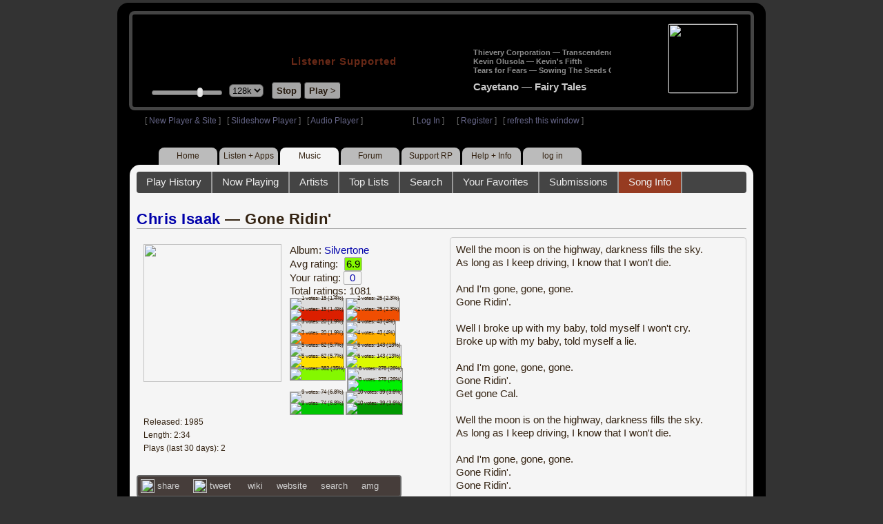

--- FILE ---
content_type: text/html; charset=UTF-8
request_url: https://legacy.radioparadise.com/rp_2.php
body_size: 1421
content:
<!DOCTYPE html PUBLIC "-//W3C//DTD XHTML 1.0 Frameset//EN" "http://www.w3.org/TR/xhtml1/DTD/xhtml1-frameset.dtd">
<html>
<head>

    <script type="text/javascript">
      if (self.document.location.search) {
        self.location=self.location.protocol+'//'+self.location.host+self.location.pathname+'#'+self.document.location.search.substring(1);
      }
      console.log("");
      console.log("name=Music&file=post&song_id=38796&reply=263e717e5c1cdffc95269ec07a87c450");

    </script>
    <title>Chris Isaak - Gone Ridin' - Radio Paradise - eclectic commercial free Internet radio</title>
    <meta name="description" content="Modern & classic rock, electronica, world music & more - picked & mixed by real humans - highest quality sound with no subscription fees or ads.">
    <meta name="keywords" content="Chris Isaak,Gone Ridin', radio, rock, progressive, FM, DJ, HD, music, free, free-form, freeform, high fidelity, high bitrate, 320k, 192k, high resolution, 24bit, 24 bit, commercial-free">
    <meta name="ROBOTS" content="ALL">
    <meta name="REVISIT-AFTER" content="10 DAYS">
    <meta name="distribution" content="global">
    <meta http-equiv="EXPIRES" content="0">
    <meta name="AUTHOR" content="Radioparadise.com">
    <meta name="COPYRIGHT" content="Copyright (c) 1999-2018 by radioparadise.com">
	<meta property="og:image" content="http://graphics.radioparadise.com/covers/l/8107.jpg">
<meta property="og:image:width" content="500">
<meta property="og:image:height" content="500">
<meta property="og:url" content="https://www.radioparadise.com/rp_2.php?n=Music&f=songinfo&song_id=38796">
<meta property="og:title" content="Listening to Chris Isaak on Radio Paradise">
<meta property="og:description" content="Gone Ridin' from the album Silvertone">
    <meta name="msapplication-TileColor" content="#111111"/>
    <meta name="msapplication-TileImage" content="78602061-9c94-4bed-bdc4-e76609d3b926.png"/>

    <style>
		body {
			overflow:hidden;
			background:#333;
			height: 100%;
		}
		html, body, div, iframe { margin:0; padding:0; height:100%; }
		iframe { display:block; width:100%; border:none; }
    </style>

</head>
<body>

<iframe height="100%"  width="100%" id="content" name="content" src="rp3.php" scrolling="auto" frameborder="0" marginwidth="0" marginheight="0" ></iframe>
<iframe width="0" height="0" src="rp2_player_1.php?action=none" id="player_1" name="player_1" noresize scrolling="no" frameborder="0" framepadding="0" style="z-index:9;border:0;padding:0;">&nbsp;</iframe>
<iframe width="0" height="0" src="rp2_player_2.php?action=none" id="player_2" name="player_2" noresize scrolling="no" frameborder="0" framepadding="0" style="z-index:9;border:0;padding:0;">&nbsp;</iframe>

<script type="text/javascript">

  var frame_url = 'rp3.php';
  frame_url= frame_url+'?'+self.document.location.hash.substring(1);
  document.getElementById("content").src = frame_url;

  /*
  var recentHash = "";

  var checkHash = function() {
		  var hash = document.location.hash;
		  if (hash) {
				  hash = hash.substr(1);
				  if (hash == recentHash) {
						  return;
				  }
				  recentHash = hash;
				  var frame_url = 'rp2-content.php';
				  frame_url= frame_url+'?'+self.document.location.hash.substring(1);
				  document.getElementById("content").src = frame_url;
		  }
  }

  setInterval(checkHash, 1000);
  */
</script>
</body>
</html>



--- FILE ---
content_type: text/html; charset=UTF-8
request_url: https://legacy.radioparadise.com/rp3.php?name=Music&file=songinfo&song_id=38796
body_size: 14527
content:
<!DOCTYPE HTML PUBLIC "-//W3C//DTD HTML 4.01//EN" "http://www.w3.org/TR/html4/strict.dtd">
<html>
<head>
<meta http-equiv="content-type" content="text/html; charset=UTF-8" />
<title>Chris Isaak - Gone Ridin' - Radio Paradise - eclectic commercial free Internet radio</title>
<meta name="description" content="Modern & classic rock, electronica, world music & more - picked & mixed by real humans - highest quality sound with no subscription fees or ads.">
<meta name="keywords" content="Chris Isaak,Gone Ridin', radio, rock, progressive, FM, DJ, HD, music, free, free-form, freeform, high fidelity, high bitrate, 320k, 192k, high resolution, 24bit, 24 bit, commercial-free">
<meta name="ROBOTS" content="ALL">
<meta name="REVISIT-AFTER" content="10 DAYS">
<meta name="distribution" content="global">
<meta http-equiv="EXPIRES" content="0">
<meta name="AUTHOR" content="Radioparadise.com">
<meta name="COPYRIGHT" content="Copyright (c) 1999-2018 by radioparadise.com">
<meta property="og:image" content="http://graphics.radioparadise.com/covers/l/8107.jpg">
<meta property="og:image:width" content="500">
<meta property="og:image:height" content="500">
<meta property="og:url" content="https://www.radioparadise.com/rp_2.php?n=Music&f=songinfo&song_id=38796">
<meta property="og:title" content="Listening to Chris Isaak on Radio Paradise">
<meta property="og:description" content="Gone Ridin' from the album Silvertone">
<link rel="stylesheet" href="https://cdnjs.cloudflare.com/ajax/libs/font-awesome/4.4.0/css/font-awesome.min.css">
<link rel="stylesheet" href="//code.jquery.com/ui/1.12.0/themes/ui-darkness/jquery-ui.css">
<link rel="stylesheet" href="css/rp3.css?version=1769209917" type="text/css">
<link rel="stylesheet" href="css/rp2-3.css?version=1769209917" type="text/css">
<link rel="stylesheet" type="text/css" href="css/sweetalert.css">
<link rel="stylesheet" type="text/css" href="css/swal-forms.css">
<script src="https://code.jquery.com/jquery-1.12.4.js"></script>
<script src="https://code.jquery.com/ui/1.12.0/jquery-ui.js"></script>
<script src="scripts/sweetalert.min.js"></script>
<script src="scripts/swal-forms.js"></script>
<script src="scripts/rp2-x.js?version=1769209917"></script>
<link type="text/css" href="scripts/themes/base/jquery.ui.all.css?version=1.61" rel="stylesheet" />
<script type="text/javascript" src="scripts/ui/jquery.ui.core.js"></script>
<script type="text/javascript" src="scripts/ui/jquery.ui.widget.js"></script>
<script type="text/javascript" src="scripts/ui/jquery.ui.mouse.js"></script>
<script type="text/javascript" src="scripts/ui/jquery.ui.slider.js"></script>

<style type="text/css">.ui-slider-horizontal .ui-state-default { height: 12px; width: 6px; }</style>

<script type="text/javascript">
	function setCookie(c_name, value, sec){
		var date = new Date();
		date.setTime(date.getTime() + sec * 1000);
		var c_value=escape(value) + ((sec == null) ? "" : "; expires=" + date.toUTCString() + "; domain=.radioparadise.com; path=/");
		document.cookie = c_name + "=" + c_value;
	}
	
	function readCookie(name) {
		var nameEQ = name + "=";
		var ca = document.cookie.split(';');
		for(var i=0;i < ca.length;i++) {
			var c = ca[i];
			while (c.charAt(0)==' ') c = c.substring(1,c.length);
			if (c.indexOf(nameEQ) == 0) return c.substring(nameEQ.length,c.length);
		}
		return null;
	}

	function eraseCookie(name) {
		setCookie(name,"",-1);
	}
	
	// setCookie("uri", "name=Music&file=songinfo&song_id=38796", 2);
	if(self.location==top.location)self.location="rp_2.php#name=Music&file=songinfo&song_id=38796"
	function changeHash(hash) {
		if(history.pushState) {
			top.history.replaceState(null, top.document.title, '#'+hash);
		} else {
			top.document.location.hash = hash;
		}
	}	
	top.document.title = "Chris Isaak - Gone Ridin' - Radio Paradise - eclectic commercial free Internet radio";
	changeHash('name=Music&file=songinfo&song_id=38796');
	
	var pos = getPos();
	if (!pos) pos = 70;
	$(function(){
		$( "#slider" ).slider({
			value: pos,
			min: 0,
			max: 100,
			slide: function( event, ui ) {
				setVolume( ui.value );
			}
		});
	});

	
	var offset = new Date().getTimezoneOffset();
	document.cookie = "offset=" + offset;
	var validated = '';
	var first = 'yes';
	
	function change_img(div_id,img_id) {
		$(div_id).css("background-image", "url(graphics/" + img_id + ")");  
	}
	function load_topic_content(file) {
		$('#topic_content').load('rp3-content/Music/' + file + '.php');
		$('html, body').animate({ scrollTop: 0 }, 0);
	}

	function rateThis(song_id) {
		if (validated == 'yes') {
			$("#info").load("rp3_web_rating.php", { "song_id": song_id  }).fadeIn(500);
		}else{
			logIn('Please Log In');
		}
	}
	
	function doRating(song_id, rating) {
		$('#rating_' + song_id).load('ajax_rp3_web_rating.php?rating=' +  rating + '&song_id=' + song_id);
		$("#info").fadeOut(500);
	}

	function hideInfo() {
		$("#info").fadeOut(500);
	}
	
	function hideHeader(){
		$('#appeal_header').hide(200);
		setCookie("C_hide_appeal", "true", 432000)
	}
	
	var name = 'Music';

	function logIn(title_text) {
		swal.withForm({  
			html: true, 
			title: title_text,  
			text: 'To sign up for an account or recover your password, go to <a style="color:#446" href="https://legacy.radioparadise.com/?n=Help&f=register">radioparadise.com/register</a>.',
			confirmButtonText: 'Log In',
			confirmButtonColor: '#6677cc',
			showCancelButton: true,
			cancelButtonColor: '#666',
			closeOnConfirm: true,
			formFields: [
			  { id: 'username', placeholder: 'Username or email address' },
			  { id: 'password', type: 'password' },
			]
		  }, function (isConfirm) {
			if (isConfirm) {
				$.getJSON("https://api.radioparadise.com/api/auth", { username: this.swalForm.username, passwd: this.swalForm.password }, function(data){
					console.log(data);
					if (data.status == 'fail') {
						logIn('Invalid Login');
					}else{
						var exp = 31536000;
						setCookie('C_username', data.username, exp);
						setCookie('C_user_id', data.user_id, exp);
						setCookie('C_passwd', data.passwd, exp);
						window.location.reload(false);
					}
				});
			}
		  });
	}
	
	function logOut() {
		setCookie('C_passwd', '', -360);
		setCookie('C_username', '', -360);
		setCookie('C_user_id', '', -360);
		window.location.reload(false);
	}

	window.onload=function(){
		playlist_update();
			}
		
</script>
</head>
<body>
<div align="center">
<div id="container">
<div align="center">
<div id="header">
	<table border="0" width="900" cellpadding="0" cellspacing="0" ><tr><td width="20">&nbsp;</td>
	<td width="420" class="logo">
	
	<a href="content.php?name=Home">
	<img src="clear.gif" width="420" height="46" border="0"></a>
	<div style="font-weight:bold;letter-spacing:1px;margin-left:202px;margin-bottom:20px;">
	<a class="black" href="https://support.radioparadise.com" target="_blank">Listener Supported</a>
	</div>
	<div id="controls">
		<div id="slider" title="Volume">
		</div>
		<form action="rp_2.php#name=Music&file=songinfo&song_id=38796" target="_top" method="post" style="display:inline">
		<select name="change_bitrate" onchange="this.form.submit();" style="outline: none" title="Select main stream bitrate">
		<option value="0">64k</option>
		<option value="1" selected>128k</option>
		<option value="2">320k</option>
		</select></form>&nbsp;&nbsp;
		<input type="button" class="button" value="Stop" title="Stop Audio" onclick="javacript: doStop(); return false;">
		<input type="button" class="button" id="play_button"  value="Play >" title="Start or return to main RP stream" onclick="javacript: doReturn(); return false;">
	
		<script type="text/javascript">
			if (parent.frames.player_2.playing == "yes") {
				button_2();
			}
			if (parent.frames.player_1.playing == "yes") {
				button_3();
			}
		</script>
	
	</div>
	</td><td align="center" valign="top" width="460" >
	<form action="javascript: doTopRating()" id="rating_form_top" style="display:inline">
	
		<div id="nowplaying">
			<div id="playlist_content">	
			
			</div>
		</div>
		
	</form>
	</td></tr></table>
</div>
<table border="0" width="900" cellpadding="0" cellspacing="0" ><tr><td>
<div id="classic" style="text-align:left;height:26px;margin-left:20px;">[ <a class="login" a href="https://new.radioparadise.com" target="_top">New Player & Site</a> ]&nbsp;&nbsp&nbsp[ <a class="login" href="javascript: startRPHD();">Slideshow Player</a> ]&nbsp;&nbsp&nbsp[ <a class="login" href="javascript: startPlayer();">Audio Player</a> ]&nbsp;&nbsp;&nbsp;&nbsp;&nbsp;&nbsp;&nbsp;&nbsp;&nbsp;&nbsp;&nbsp;&nbsp;&nbsp;&nbsp;&nbsp;&nbsp;&nbsp;&nbsp;&nbsp;&nbsp;&nbsp;&nbsp;&nbsp;&nbsp;[ <a class="login" href="javascript:logIn('Log In')">Log In</a> ]&nbsp;&nbsp;&nbsp;&nbsp;&nbsp;&nbsp;[ <a class="login" href="?n=Help&f=register">Register</a> ]&nbsp;&nbsp;&nbsp;[ <a class="login" href="javascript://" onClick="window.location.reload()">refresh this window</a> ]</span></div></td></tr></table>
</div>

<ul id="nav2">
	<li><a href="rp3.php">Home</a></li>
	<li><a href="rp3.php?name=Listen">Listen&nbsp;+&nbsp;Apps</a></li>
	<li class="activelink"><a href="rp3.php?name=Music">Music</a></li>
	<li><a href="rp3.php?name=Forum">Forum</a></li>
	<li><a href="https://support.radioparadise.com" target="_blank">Support&nbsp;RP</a></li>
	<li><a href="rp3.php?name=Help">Help&nbsp;+&nbsp;Info</a></li>
	<li><a href="javascript:logIn('Please Log In')">log in</a></li>
</ul>
<div id="info"></div>
<div align="center">
<div id="content">

<style>
#div_info {
	float:left;
	margin-right:12px;
}
#div_lyrics {
	border: 1px solid #ccc;
	border-radius: 4px;
	padding: 8px;
	height: 390px;
	overflow: auto;
}


#div_comments {
	clear: left;
}
.rating-div a{
	display: block;
	padding-top:0px;
	height:18px;
	width: 24px;
}
.rating-div{
	width: 24px;
	height: 18px;
	border: 1px solid #aaa;
	border-radius: 2px;
	display: inline-block;
}
#rating_dist
{

}
#rating_dist td {
	margin: 0px;
	margin-right: 2px;
}
.sales_links a {
	color: #ccc;
    text-decoration: none;
	outline: none;
	display:inline;
	border: 0;
}

.misc_links {
	margin-top: 20px;
	clear: left;
}
.misc_links a {
	color: #ccc;
	outline: none;
	margin-right: 20px;
}
.comments {
	padding: 12px;
	margin-bottom: 12px;
	border-bottom: 1px solid #aaa;
	word-wrap: break-word;
}

.comments img {
	max-width: 90%;
	height: auto;
}

.comments_footer {
	text-align:right;
	padding:6px;
	margin-right:4px;
	margin-top:10px;
	font-size: 90%;
}

.quote
{
	border: #999 1px dotted;
	background-color: #ddd;
	margin-left: 20px;
	margin-top: 8px;
	padding: 10px;
	font-size: 9pt;
	overflow: visible; 
	overflow-x:auto; 
	overflow-y:hidden; 
	padding-bottom:15px;
}
.comments a {
	color: #119;
}

.song_info_nav {
	float: right;
}
.song_info_nav a{
	opacity: 0.7;
}
.song_info_nav a:hover {
	opacity: 1;
}
</style>
<script>
	var song_id = '38796';
	var validated = '';
	
	function deletePost(post_id) {
		swal({
		  title: "Delete Post",
		  text: "Are you sure you want to permanently delete this post?",
		  showCancelButton: true,
		  confirmButtonColor: "#DD6B55",
		  confirmButtonText: "Yes, Delete it",
		  closeOnConfirm: true,
		  showLoaderOnConfirm: false
		},
		function(){
		  location.href='/rp3.php?n=Music&f=post&song_id=' + song_id + '&delete=' + post_id;
		});
	}
	
	function postComment() {
		if (validated == 'yes') {
			location.href='/rp3.php?n=Music&f=post&song_id=' + song_id;
		}else{
			logIn('Please Log In');
		}
	}

	var offset = 20;
	var remaining_comments =  - offset; 

	function update_morelink() {
		if (remaining_comments > 0) {
			$('#morelink').html('<div class="heading_2"> <a href="javascript:add_comments()">(more)</a></div>');
		 }else{
			$('#morelink').html("&nbsp;");
		 }
	}

	function add_comments()
	{
	   $.ajax({
		 type: "GET",
		 url: 'ajax_rp3_get_comments.php',
		 data: "song_id=38796&offset=" + offset, 
		 success: function(data) {
			$('#div_comments').append(data);
			offset = offset + 20;
			remaining_comments = remaining_comments - 20;
			update_morelink();
		 }

	   });
	}
	$(update_morelink);	
</script>
		
<div id="topic_nav" style="margin-bottom:12px;">
  <ul>
  	<li><a href="/rp3.php?n=Music&f=play_history">Play History</a></li>
  	<li ><a href="/rp3.php?n=Music&f=songinfo">Now Playing</a></li>
  	<li><a href="/rp3.php?n=Music&f=artists">Artists</a></li>
    <li><a href="/rp3.php?n=Music&f=top_lists">Top Lists</a></li>
    <li><a href="/rp3.php?n=Music&f=search">Search</a></li>
    <li><a href="/rp3.php?n=Music&f=favorites">Your Favorites</a></li>
    <li><a href="/rp3.php?n=Submissions">Submissions</a></li>    <li class="topic_nav_active"><a href="/rp3.php?n=Music&f=songinfo&song_id="38796">Song Info</a></li>
      </ul>
</div>

<div class="topic_head">
<a href="/rp3.php?n=Music&f=artists&artist=Chris+Isaak">Chris Isaak</a> &mdash; Gone Ridin'<span class="song_info_nav"></span></div>
<div id="div_info" style="width:50%">
<div style="position:relative; padding:10px;">
<a href="/rp3.php?n=Music&f=album&asin=8107"><img src="https://img.radioparadise.com/covers/m/8107.jpg" align="left" style="width:200px;height:200px;margin-right:12px;margin-bottom:24px;" ></a>Album: <a href="/rp3.php?n=Music&f=album&asin=8107">Silvertone</a><br />
Avg rating: <div class="rating-div rating_7" style="margin-left:5px;">6.9</div><br />
Your rating: <div id="rating_38796" style="display:inline-block;"><div title="Your rating - click to change" class="rating-div rating_0" ><a href="javascript:rateThis('38796')"><span id="rating_text">0</a></span></div></div><br />
Total ratings: 1081<br />
<div id="histogram">
<div class="rating_cell"><img src="graphics/clear.gif" style="width:12px;height:38px;background-color:#ddd;" title="1 votes: 15 (1.4%)"><br /><img src="graphics/clear.gif" style="width:12px;height:2px;background-color:#db1f00;" title="1 votes: 15 (1.4%)"></div> 
<div class="rating_cell"><img src="graphics/clear.gif" style="width:12px;height:37px;background-color:#ddd;" title="2 votes: 25 (2.3%)"><br /><img src="graphics/clear.gif" style="width:12px;height:3px;background-color:#f04e02;" title="2 votes: 25 (2.3%)"></div> 
<div class="rating_cell"><img src="graphics/clear.gif" style="width:12px;height:38px;background-color:#ddd;" title="3 votes: 20 (1.9%)"><br /><img src="graphics/clear.gif" style="width:12px;height:2px;background-color:#ff7305;" title="3 votes: 20 (1.9%)"></div> 
<div class="rating_cell"><img src="graphics/clear.gif" style="width:12px;height:36px;background-color:#ddd;" title="4 votes: 43 (4%)"><br /><img src="graphics/clear.gif" style="width:12px;height:4px;background-color:#ffae00;" title="4 votes: 43 (4%)"></div> 
<div class="rating_cell"><img src="graphics/clear.gif" style="width:12px;height:34px;background-color:#ddd;" title="5 votes: 62 (5.7%)"><br /><img src="graphics/clear.gif" style="width:12px;height:6px;background-color:#ffe100;" title="5 votes: 62 (5.7%)"></div> 
<div class="rating_cell"><img src="graphics/clear.gif" style="width:12px;height:25px;background-color:#ddd;" title="6 votes: 143 (13%)"><br /><img src="graphics/clear.gif" style="width:12px;height:15px;background-color:#dcfa00;" title="6 votes: 143 (13%)"></div> 
<div class="rating_cell"><img src="graphics/clear.gif" style="width:12px;height:40px;background-color:#84f800;" title="7 votes: 382 (35%)"></div> 
<div class="rating_cell"><img src="graphics/clear.gif" style="width:12px;height:10px;background-color:#ddd;" title="8 votes: 278 (26%)"><br /><img src="graphics/clear.gif" style="width:12px;height:30px;background-color:#00f102;" title="8 votes: 278 (26%)"></div> 
<div class="rating_cell"><img src="graphics/clear.gif" style="width:12px;height:32px;background-color:#ddd;" title="9 votes: 74 (6.8%)"><br /><img src="graphics/clear.gif" style="width:12px;height:8px;background-color:#00c501;" title="9 votes: 74 (6.8%)"></div> 
<div class="rating_cell"><img src="graphics/clear.gif" style="width:12px;height:36px;background-color:#ddd;" title="10 votes: 39 (3.6%)"><br /><img src="graphics/clear.gif" style="width:12px;height:4px;background-color:#009800;" title="10 votes: 39 (3.6%)"></div> 
</div>
<span style="font-size: 80%;">
Released: 1985<br />
Length: 2:34<br />
Plays (last 30 days): 2<br />
</span>
</div>
<div class="misc_links"><a href="https://www.facebook.com/sharer/sharer.php?u=https%3A%2F%2Fapi.radioparadise.com%2Fsiteapi.php%2F%3Ffile%3Dsocial%253A%253Ashare-song%26song_id%3D38796" target="_blank"><img src="graphics/facebook-logo.png" width="20" height="20" border="0" align="center"> share</a><a href="//api.radioparadise.com/siteapi.php/?file=social%3A%3Atweet&song_id=38796&artist=Chris+Isaak&title=Gone+Ridin%27" target="_blank"><img src="graphics/twitter-logo.png" width="20" height="20" border="0"  align="center"> tweet</a><a href="https://en.wikipedia.org/wiki/Chris_Isaak" target="_blank"> wiki</a><a href="http://www.chrisisaak.com/" target="_blank">website</a><a href="http://www.google.com/search?q=Chris+Isaak" target="_blank">search</a><a href="http://www.allmusic.com/search/artist/Chris+Isaak" target="_blank">amg</a></div><div class="sales_links"><img src="graphics/amazon_trans_100x40.png" style="margin-right:8px;float:left;"><div class="amazon_links"><a href="https://assoc-redirect.amazon.com/g/r/https://www.amazon.com/dp/B000002L6O?tag=radioparadise-20" target="_blank">cd</a></div><div class="amazon_links"><a href="https://assoc-redirect.amazon.com/g/r/https://www.amazon.com/dp/B00123LMD8?tag=radioparadise-20" target="_blank">mp3</a></div><div class="amazon_links"><a href="https://www.amazon.com/s?url=search-alias%3Ddigital-music&field-keywords=Chris+Isaak&tag=radioparadise-20" target="_blank">search</a></div></div><div class="sales_links"><img src="graphics/itunes_trans_100x40.png" style="margin-right:8px;float:left;" ><div id="itunes" style="display:inline;"><div class="itunes_links"><a href="" target="_blank">song</a></div><div class="itunes_links"><a href="" target="_blank">album</a></div><div class="itunes_links"><a href="https://music.apple.com/us/artist/chris-isaak/151329?uo=4&at=10l7mg&app=music" target="_blank">artist</a></div></div></div></div>
<div id="div_lyrics">
Well the moon is on the highway, darkness fills the sky.<br />As long as I keep driving, I know that I won't die.<br /><br />And I'm gone, gone, gone.<br />Gone Ridin'.<br /><br />Well I broke up with my baby, told myself I won't cry.<br />Broke up with my baby, told myself a lie.<br /><br />And I'm gone, gone, gone.<br />Gone Ridin'.<br />Get gone Cal.<br /><br />Well the moon is on the highway, darkness fills the sky.<br />As long as I keep driving, I know that I won't die.<br /><br />And I'm gone, gone, gone.<br />Gone Ridin'.<br />Gone Ridin'.</div>
<div class="topic_head">Comments (74)<span style="font-weight:normal;font-size:70%;float:right;margin-right:24px;"><a href="javascript:postComment()">add comment</a></span>
</div>
<div id="div_comments">
<div class="comments">is there a bad isaak song? I doubt it!<div class="comments_footer">Posted 5 months ago by <a href="https://www.radioparadise.com/account/profile/1219096376" target="_blank">andredise</a> &nbsp;&nbsp;&nbsp;[  <a href="rp3.php?name=Music&file=post&song_id=38796&reply=bcd0056c51626cb7a45df8b232d54262"> Reply ]</a></div></div>
<div class="comments"><strong>&nbsp;kingart wrote:</strong><div class="quote">

<br>
<br>
Or Radar Love had a Chris Isaak feel. Pretty good, but either way, a limited appeal to me.&nbsp;
</div>
<br>
<br>
Radar Love - 1973<br>
Gone Riding - 1985<div class="comments_footer">Posted 1 year ago by <a href="https://www.radioparadise.com/account/profile/249930" target="_blank">Edweirdo</a> &nbsp;&nbsp;&nbsp;[  <a href="rp3.php?name=Music&file=post&song_id=38796&reply=b7bd54447774f916637918c01a88ab25"> Reply ]</a></div></div>
<div class="comments"><strong>&nbsp;jmsmy wrote:</strong><div class="quote">
<p>I also thought it had a Radar Love feel<br>
</p>
</div>
<br>
<br>
Or Radar Love had a Chris Isaak feel. Pretty good, but either way, a limited appeal to me.&nbsp;<div class="comments_footer">Posted 1 year ago by <a href="https://www.radioparadise.com/account/profile/79885" target="_blank">kingart</a> &nbsp;&nbsp;&nbsp;[  <a href="rp3.php?name=Music&file=post&song_id=38796&reply=d3ef007c91d7b0aacb9518155901d514"> Reply ]</a></div></div>
<div class="comments">the only thing wrong with this is that it is too short.<div class="comments_footer">Posted 1 year ago by <a href="https://www.radioparadise.com/account/profile/7904" target="_blank">kurtster</a> &nbsp;&nbsp;&nbsp;[  <a href="rp3.php?name=Music&file=post&song_id=38796&reply=487c99672a6c26180c2f75699ad4b841"> Reply ]</a></div></div>
<div class="comments"><strong>&nbsp;hayduke2 wrote:</strong><div class="quote">
<p>show is on youtube:<br>
<br>
<a href="https://www.youtube.com/watch?v=RIU3oGrVF5k">Chris Isaak The Best - Duration: 1:19:46. by Adi Sinkopa 515,842 views</a>&nbsp;<br>
</p>
</div>
<br>
<br>
<br>
Thank You for the info.<div class="comments_footer">Posted 2 years ago by <a href="https://www.radioparadise.com/account/profile/1015588230" target="_blank">joejennings</a> &nbsp;&nbsp;&nbsp;[  <a href="rp3.php?name=Music&file=post&song_id=38796&reply=95639aebaaf8ed9b5efb7a26bd7d9f75"> Reply ]</a></div></div>
<div class="comments">GREAT!! I love Chris Isaak, but I Never heard this tune before,&nbsp; Thanx RP! &nbsp; <br>
<img src="https://img.radioparadise.com/emoji/eusa_dance.gif" title="dance">
<img src="https://img.radioparadise.com/emoji/eusa_clap.gif" title="clap" data-image="2ugr1rqizki7">
<img src="https://img.radioparadise.com/emoji/eusa_angel.gif" title="angel" data-image="au0lly42hk9i"><div class="comments_footer">Posted 3 years ago by <a href="https://www.radioparadise.com/account/profile/1015588230" target="_blank">joejennings</a> &nbsp;&nbsp;&nbsp;[  <a href="rp3.php?name=Music&file=post&song_id=38796&reply=49832d8434a89024a2c92170d39d3779"> Reply ]</a></div></div>
<div class="comments">Between the album cover and the pix in the comments, if there's any more smoldering going on here, Bill's servers might burst into flames.&nbsp;<div class="comments_footer">Posted 3 years ago by <a href="https://www.radioparadise.com/account/profile/1016888515" target="_blank">Ok_Sobriquet</a> &nbsp;&nbsp;&nbsp;[  <a href="rp3.php?name=Music&file=post&song_id=38796&reply=5ff56db4f0ce96d65c38780b42e98a5c"> Reply ]</a></div></div>
<div class="comments"><strong>&nbsp;</strong><strong>coloradojohn wrote:</strong><br>
<div class="quote">Heard that! I've seen him twice; at Starlight in KC early 2000s and again at Boulder Theater last year, and the man is one of the most impeccable showmen on Earth. His music rocks, his jokes are funny, he croons like Roy, the gals go nuts when he walks by; ~Bravo~<br>———<strong><br>Gregorama wrote:</strong><div class="quote"><div style="overflow: auto;">He played here in Austin last Sunday night. He was eloquent, polite and put on a perfecf show. He exceeded al of my expectations. He puts on a great live show.</div></div><br></div>
<em>&nbsp;</em><br>The way I first learned of Chris is he opened for a Suzanne Vega show when this album first came out. He was impressive!<div class="comments_footer">Posted 5 years ago by <a href="https://www.radioparadise.com/account/profile/34675" target="_blank">RabbitEars</a> &nbsp;&nbsp;&nbsp;[  <a href="rp3.php?name=Music&file=post&song_id=38796&reply=99a205ab72f3fb3bac5274f4b361b4be"> Reply ]</a></div></div>
<div class="comments">I also thought it had a Radar Love feel<br /><div class="comments_footer">Posted 8 years ago by <a href="https://www.radioparadise.com/account/profile/47789" target="_blank">jmsmy</a> &nbsp;&nbsp;&nbsp;[  <a href="rp3.php?name=Music&file=post&song_id=38796&reply=a36c57d5da3ba6d306b4d5bac2e900d0"> Reply ]</a></div></div>
<div class="comments"><img class="decoded" src="https://images.eil.com/large_image/ELVIS_PRESLEY_ELVIS%2BAARON%2BPRESLEY%2BSAMPLER-57114.jpg" alt="https://images.eil.com/large_image/ELVIS_PRESLEY_ELVIS%2BAARON%2BPRESLEY%2BSAMPLER-57114.jpg" /><br /><div class="comments_footer">Posted 8 years ago by <a href="https://www.radioparadise.com/account/profile/48884" target="_blank">On_The_Beach</a> &nbsp;&nbsp;&nbsp;[  <a href="rp3.php?name=Music&file=post&song_id=38796&reply=0d80e5783839cc67bce3ea10ab07a715"> Reply ]</a></div></div>
<div class="comments">Heard that! I've seen him twice; at Starlight in KC early 2000s and again at Boulder Theater last year, and the man is one of the most impeccable showmen on Earth. His music rocks, his jokes are funny, he croons like Roy, the gals go nuts when he walks by; ~Bravo~<br />&mdash;&mdash;&mdash;<strong><br />Gregorama wrote:</strong><div class="quote"><div style="overflow: auto;">He played here in Austin last Sunday night. He was eloquent, polite and put on a perfecf show. He exceeded al of my expectations. He puts on a great live show.</div></div><br /><div class="comments_footer">Posted 9 years ago by <a href="https://www.radioparadise.com/account/profile/41961" target="_blank">coloradojohn</a> &nbsp;&nbsp;&nbsp;[  <a href="rp3.php?name=Music&file=post&song_id=38796&reply=b7d8b2ddb6973e885b9928e64a5e5cd9"> Reply ]</a></div></div>
<div class="comments"><strong>&nbsp;</strong><strong>SoundThinker wrote:</strong><div class="quote">Next will be either "Radar Love" by Golden Earring or a Cheap Trick song!<br /><br /></div><em>&nbsp;</em> <br />Was thinking Cheap Trick while listening to this and yes there 'tis tonight: "On Top of the World" uses the same guitar sound-effect.&nbsp;<br /><div class="comments_footer">Posted 9 years ago by <a href="https://www.radioparadise.com/account/profile/53516" target="_blank">kcar</a> &nbsp;&nbsp;&nbsp;[  <a href="rp3.php?name=Music&file=post&song_id=38796&reply=efb792d024adaa323db4aa34d49929d2"> Reply ]</a></div></div>
<div class="comments">show is on youtube:<br /><br /><a href="https://www.youtube.com/watch?v=RIU3oGrVF5k">Chris Isaak The Best - Duration: 1:19:46. by Adi Sinkopa 515,842 views</a>&nbsp;<br /><div class="comments_footer">Posted 10 years ago by <a href="https://www.radioparadise.com/account/profile/115307" target="_blank">hayduke2</a> &nbsp;&nbsp;&nbsp;[  <a href="rp3.php?name=Music&file=post&song_id=38796&reply=1136732a10a57eab9dd6c92053fe2f37"> Reply ]</a></div></div>
<div class="comments">The bastard child of Elvis Presley and Patsy Cline. Nothing like him before or since.<br /><div class="comments_footer">Posted 10 years ago by <a href="https://www.radioparadise.com/account/profile/62887" target="_blank">copymonkey</a> &nbsp;&nbsp;&nbsp;[  <a href="rp3.php?name=Music&file=post&song_id=38796&reply=c24bc0cd04a55c0e4a86f633053e32f6"> Reply ]</a></div></div>
<div class="comments"><strong>&nbsp;</strong><strong>MojoJojo wrote:</strong><div class="quote">Anyone know where you can stream the Chris Isaak Show?<br /><br /></div><em>&nbsp;</em> <br />Showtime owns the rights and they have buried the show under a pile of paperwork from here to eternity.<div class="comments_footer">Posted 11 years ago by <a href="https://www.radioparadise.com/account/profile/147688" target="_blank">KaraokeVox</a> &nbsp;&nbsp;&nbsp;[  <a href="rp3.php?name=Music&file=post&song_id=38796&reply=925a3ca550f0470d987b4bcb01e863e2"> Reply ]</a></div></div>
<div class="comments">Next will be either "Radar Love" by Golden Earring or a Cheap Trick song!<br /><div class="comments_footer">Posted 11 years ago by <a href="https://www.radioparadise.com/account/profile/70807" target="_blank">SoundThinker</a> &nbsp;&nbsp;&nbsp;[  <a href="rp3.php?name=Music&file=post&song_id=38796&reply=59c67e2979296bfc1e7d191f244740ae"> Reply ]</a></div></div>
<div class="comments"><strong>&nbsp;</strong><strong>ScottFromWyoming wrote:</strong><div class="quote"><strong><a class="playlist" href="content.php?name=Playlist">Now Playing:</a></strong><div id="playlist_content"><a class="playlist" href="content.php?name=Music&amp;file=songinfo&amp;song_id=32933">Golden Earring - Radar Love</a><br /><a class="playlist" href="content.php?name=Music&amp;file=songinfo&amp;song_id=38796">Chris Isaak - Gone Ridin'<br /></a><br />Not as good a segue as I would have thought. Cool tho</div><br /><br /></div><em>&nbsp;</em> <br />the same segue just played in 2014--replaying old playlists?<br /><div class="comments_footer">Posted 11 years ago by <a href="https://www.radioparadise.com/account/profile/122270" target="_blank">Hogtownmike</a> &nbsp;&nbsp;&nbsp;[  <a href="rp3.php?name=Music&file=post&song_id=38796&reply=6fa08a912023ffa7ed80a3fa671d0ab1"> Reply ]</a></div></div>
<div class="comments"><strong>&nbsp;</strong><strong>oldfart48 wrote:</strong><div class="quote">straight up R &amp; R&nbsp;&nbsp; <img title="{#Dance}" src="https://img.radioparadise.com/emoji/eusa_dance.gif" alt="{#Dance}" border="0" /><br /><br /></div><em>&nbsp;</em> <br />...... sure is<div class="comments_footer">Posted 11 years ago by <a href="https://www.radioparadise.com/account/profile/161701" target="_blank">Peter_Bradshaw</a> &nbsp;&nbsp;&nbsp;[  <a href="rp3.php?name=Music&file=post&song_id=38796&reply=799b7e4491c08e60e9f82c9075444722"> Reply ]</a></div></div>
<div class="comments"><strong>&nbsp;</strong><strong>katiediddler wrote:</strong><div class="quote">I believe this is the late-great Danny Gatton on the geetar. That pushes it to a 7 for me.<br /><br /></div><em>&nbsp;</em> <br /><a href="https://en.wikipedia.org/wiki/James_Wilsey" target="_blank">James Wilsey</a>&nbsp;actually.<br /><div class="comments_footer">Posted 11 years ago by <a href="https://www.radioparadise.com/account/profile/2" target="_blank">William</a> &nbsp;&nbsp;&nbsp;[  <a href="rp3.php?name=Music&file=post&song_id=38796&reply=bf6249f9b97c6e262687ca1dd239e13f"> Reply ]</a></div></div>
<div class="comments">That boy can sing.<br /><div class="comments_footer">Posted 11 years ago by <a href="https://www.radioparadise.com/account/profile/42307" target="_blank">oldsaxon</a> &nbsp;&nbsp;&nbsp;[  <a href="rp3.php?name=Music&file=post&song_id=38796&reply=186098f0f90385b46d4f73945f67fc04"> Reply ]</a></div></div>
<div class="comments">straight up R &amp; R&nbsp;&nbsp; <img title="{#Dance}" src="https://img.radioparadise.com/emoji/eusa_dance.gif" alt="{#Dance}" border="0" /><br /><div class="comments_footer">Posted 12 years ago by <a href="https://www.radioparadise.com/account/profile/96713" target="_blank">oldfart48</a> &nbsp;&nbsp;&nbsp;[  <a href="rp3.php?name=Music&file=post&song_id=38796&reply=aada64a83dbd6834d8a6b7b413038984"> Reply ]</a></div></div>
<div class="comments"><strong>&nbsp;</strong><strong>katiediddler wrote:</strong><div class="quote">I believe this is the late-great Danny Gatton on the geetar. That pushes it to a 7 for me.<br /><br /></div><em>&nbsp;</em> <br />Danny Gatton, still loved and missed in his old stomping grounds.&nbsp;<br /><div class="comments_footer">Posted 12 years ago by <a href="https://www.radioparadise.com/account/profile/53516" target="_blank">kcar</a> &nbsp;&nbsp;&nbsp;[  <a href="rp3.php?name=Music&file=post&song_id=38796&reply=148dd8aea1e6d077b61122602679bcbd"> Reply ]</a></div></div>
<div class="comments"><strong>&nbsp;</strong><strong>ScottFromWyoming wrote:</strong><div class="quote"><span><span><strong><a class="playlist" href="content.php?name=Playlist">Now Playing:</a></strong></span></span><div id="playlist_content"><a class="playlist" href="content.php?name=Music&amp;file=songinfo&amp;song_id=32933">Golden Earring - Radar Love</a><br /><a class="playlist" href="content.php?name=Music&amp;file=songinfo&amp;song_id=38796">Chris Isaak - Gone Ridin'<br /></a><br />Not as good a segue as I would have thought. Cool tho</div></div><em>&nbsp;</em> <br /><br /><p>Seemless segue from <em>Baby Please Don't Go</em>.</p><br /><div class="comments_footer">Posted 12 years ago by <a href="https://www.radioparadise.com/account/profile/21592" target="_blank">steeler</a> &nbsp;&nbsp;&nbsp;[  <a href="rp3.php?name=Music&file=post&song_id=38796&reply=5f375bf37f9f93a8a667929e7c920f1d"> Reply ]</a></div></div>
<div class="comments">Anyone know where you can stream the Chris Isaak Show?<br /><div class="comments_footer">Posted 13 years ago by <a href="https://www.radioparadise.com/account/profile/36407" target="_blank">MojoJojo</a> &nbsp;&nbsp;&nbsp;[  <a href="rp3.php?name=Music&file=post&song_id=38796&reply=7f9fbc4a3360a1e0dc510e9d677d28e1"> Reply ]</a></div></div>
<div class="comments"><div style="overflow:auto;">He played here in Austin last Sunday night.  He was eloquent, polite and put on a perfecf show. He exceeded al of my expectations.  He puts on a great live show.<br /></div><div class="comments_footer">Posted 13 years ago by <a href="https://www.radioparadise.com/account/profile/16824" target="_blank">Gregorama</a> &nbsp;&nbsp;&nbsp;[  <a href="rp3.php?name=Music&file=post&song_id=38796&reply=9128f58701bc56137c995906982c9193"> Reply ]</a></div></div>
<div class="comments"><strong>&nbsp;</strong><strong>Imkirok wrote:</strong><div class="quote"><br />I saw him in a mid-sized bar in DC (930 Club?) circa '89.&nbsp; Best club show I've ever seen.<br /><br /></div><em>&nbsp;</em> <br />i can imagine him there. that's my favorite venue to see any show.<br /><div class="comments_footer">Posted 13 years ago by <a href="https://www.radioparadise.com/account/profile/8250" target="_blank">lily34</a> &nbsp;&nbsp;&nbsp;[  <a href="rp3.php?name=Music&file=post&song_id=38796&reply=90d1787b607a2ec57c47acc746b72882"> Reply ]</a></div></div>
<div class="comments"><strong>&nbsp;</strong><strong>peter_james_bond wrote:</strong><div class="quote"><br />Agreed.<br /><br /><img src="https://image.allmusic.com/00/amg/cov200/dre600/e659/e65999knqu6.jpg" alt="Elvis" xx="200" yy="195" />&nbsp;&nbsp;&nbsp;&nbsp;&nbsp; <img src="https://3.bp.blogspot.com/_LcDxbrmwBqk/SSBHDgH6WgI/AAAAAAAABXw/L72pH9pQZ0Y/s320/Elvis_Presley_-_Essential_Elvis_Presley.jpg" alt="Ess Elvis" xx="200" yy="200" /><br /><br /></div><em>&nbsp;</em> <br />naaa, more like phill collins <br /><img style="float: left;" title="phil collins" src="https://goo.gl/UvMvW" alt="phil collins" xx="100" yy="97" /><br /><div class="comments_footer">Posted 13 years ago by <a href="https://www.radioparadise.com/account/profile/118312" target="_blank">stunix</a> &nbsp;&nbsp;&nbsp;[  <a href="rp3.php?name=Music&file=post&song_id=38796&reply=9b65e73fb5edbcc4efbf320bdcb5a7af"> Reply ]</a></div></div>
<div class="comments">reminicent of the fantastic theme to "suits"<br /><div class="comments_footer">Posted 13 years ago by <a href="https://www.radioparadise.com/account/profile/118312" target="_blank">stunix</a> &nbsp;&nbsp;&nbsp;[  <a href="rp3.php?name=Music&file=post&song_id=38796&reply=b58485ddb738c75173d5e0375c342304"> Reply ]</a></div></div>
<div class="comments">The guitar player was Calvin James Wilsey. Once he was gone, Chris lost the soul in his sound.<br /><div class="comments_footer">Posted 13 years ago by <a href="https://www.radioparadise.com/account/profile/86450" target="_blank">jpbergjr58</a> &nbsp;&nbsp;&nbsp;[  <a href="rp3.php?name=Music&file=post&song_id=38796&reply=10763f71c2b9428c337e273cc4b606a2"> Reply ]</a></div></div>
<div class="comments"><strong>&nbsp;</strong><strong>ScottFromWyoming wrote:</strong><div class="quote"><span><strong><a class="playlist" href="content.php?name=Playlist">Now Playing:</a></strong><div id="playlist_content"><a class="playlist" href="content.php?name=Music&amp;file=songinfo&amp;song_id=32933">Golden Earring - Radar Love</a><br /><a class="playlist" href="content.php?name=Music&amp;file=songinfo&amp;song_id=38796">Chris Isaak - Gone Ridin'<br /></a><br />Not as good a segue as I would have thought. Cool tho<a class="playlist" href="content.php?name=Music&amp;file=songinfo&amp;song_id=38796"></a></div></span></div><em>&nbsp;</em> <br />this does have a "radar love" vibe to it...<br /><div class="comments_footer">Posted 13 years ago by <a href="https://www.radioparadise.com/account/profile/106764" target="_blank">dpvest</a> &nbsp;&nbsp;&nbsp;[  <a href="rp3.php?name=Music&file=post&song_id=38796&reply=1d0f3a6dae918fd5e3135c35456b4037"> Reply ]</a></div></div>
<div class="comments"><img id="il_fi" src="https://imgs.sfgate.com/c/pictures/2006/05/07/pk_lucaspicnic03_2_615.jpg" alt="" xx="301" yy="432" /><br />we have a dog like chris!<br /><div class="comments_footer">Posted 13 years ago by <a href="https://www.radioparadise.com/account/profile/101353" target="_blank">CMax</a> &nbsp;&nbsp;&nbsp;[  <a href="rp3.php?name=Music&file=post&song_id=38796&reply=b5cf967fe174cfc8a09b5de10001acb6"> Reply ]</a></div></div>
<div class="comments"><span><strong><a class="playlist" href="https://www.radioparadise.com/content.php?name=Playlist">Now Playing:</a></strong><div id="playlist_content"><a class="playlist" href="https://www.radioparadise.com/content.php?name=Music&amp;file=songinfo&amp;song_id=32933">Golden Earring - Radar Love</a><br /><a class="playlist" href="https://www.radioparadise.com/content.php?name=Music&amp;file=songinfo&amp;song_id=38796">Chris Isaak - Gone Ridin'<br /></a><br />Not as good a segue as I would have thought. Cool tho<a class="playlist" href="https://www.radioparadise.com/content.php?name=Music&amp;file=songinfo&amp;song_id=38796"></a></div></span><br /><div class="comments_footer">Posted 14 years ago by <a href="https://www.radioparadise.com/account/profile/12405" target="_blank">ScottFromWyoming</a> &nbsp;&nbsp;&nbsp;[  <a href="rp3.php?name=Music&file=post&song_id=38796&reply=c25bf212103fa34442fb6746be2ccd99"> Reply ]</a></div></div>
<div class="comments"><strong>&nbsp;</strong><strong>kulbreez wrote:</strong><div class="quote">rated this an 8 just because I remember seeing Chris in 1985 (when Silvertone came out) at the Keystone in Palo Alto, CA. Great show. I miss those days...<br /></div><em>&nbsp;</em> <br />I saw him in a mid-sized bar in DC (930 Club?) circa '89.&nbsp; Best club show I've ever seen.<br /><br /><div class="comments_footer">Posted 14 years ago by <a href="https://www.radioparadise.com/account/profile/17855" target="_blank">Imkirok</a> &nbsp;&nbsp;&nbsp;[  <a href="rp3.php?name=Music&file=post&song_id=38796&reply=596705180d2a2e00ae2b922b626f3ef3"> Reply ]</a></div></div>
<div class="comments">I believe this is the late-great Danny Gatton on the geetar. That pushes it to a 7 for me.<br /><div class="comments_footer">Posted 14 years ago by <a href="https://www.radioparadise.com/account/profile/100520" target="_blank">katiediddler</a> &nbsp;&nbsp;&nbsp;[  <a href="rp3.php?name=Music&file=post&song_id=38796&reply=ffdcaad2f29a18ab1f9217f3fb4f3cd9"> Reply ]</a></div></div>
<div class="comments"><strong>&nbsp;</strong><strong>secretsauce wrote:</strong><div class="quote"><br />You mean the part where it goes bum-bum-bum-bum-bum-bum-bum-chucka.&nbsp;&nbsp; I don't know if that's copyrightable.<br /><br /></div><em>&nbsp;</em> <br />Especially since that&nbsp;that <em>percussive-guitar</em> embellishment is&nbsp;in hundreds of songs before and after "Radar Love".<br /><br /><br /><br /><div class="comments_footer">Posted 15 years ago by <a href="https://www.radioparadise.com/account/profile/76063" target="_blank">Proclivities</a> &nbsp;&nbsp;&nbsp;[  <a href="rp3.php?name=Music&file=post&song_id=38796&reply=45bb50ef9954981ab4e248580627f398"> Reply ]</a></div></div>
<div class="comments">Surf music + rock n' roll like adding a lemon zing to a drink <img title="{#Drummer}" src="https://img.radioparadise.com/emoji/icon_drummer.gif" border="0" alt="{#Drummer}" /><br /><div class="comments_footer">Posted 15 years ago by <a href="https://www.radioparadise.com/account/profile/98974" target="_blank">nicolewe</a> &nbsp;&nbsp;&nbsp;[  <a href="rp3.php?name=Music&file=post&song_id=38796&reply=df9d0c4a90ffcfeeaebfc3fd84a3fdad"> Reply ]</a></div></div>
<div class="comments">Very nice transition from "Baby Please Don't Go"<br /><div class="comments_footer">Posted 15 years ago by <a href="https://www.radioparadise.com/account/profile/64083" target="_blank">Zeito</a> &nbsp;&nbsp;&nbsp;[  <a href="rp3.php?name=Music&file=post&song_id=38796&reply=91d0fed2894b0d52c529baf72ddd2676"> Reply ]</a></div></div>
<div class="comments"><strong>&nbsp;</strong><strong>WayUpNorth wrote:</strong><div class="quote">Wow, lots of heavy analysis of Mr. Isaak and this music.&nbsp; <strong>I think this is just pure and plain pop music</strong> &mdash; unscrew your brain and enjoy! <img title="{#Dancingbanana_2}" src="https://img.radioparadise.com/emoji/dancingbanana_2.gif" border="0" alt="{#Dancingbanana_2}" /><br /></div><em>&nbsp;</em> <br />More like surf music moved out of the garage and grown up a little.<br /><br /><div class="comments_footer">Posted 15 years ago by <a href="https://www.radioparadise.com/account/profile/7904" target="_blank">kurtster</a> &nbsp;&nbsp;&nbsp;[  <a href="rp3.php?name=Music&file=post&song_id=38796&reply=fb13176cf063e5990b4cb9bc83fc4017"> Reply ]</a></div></div>
<div class="comments"><strong><span style="color: #808080; font-size: small;"><span style="color: #808080;">Ya know, when Chris Isaak first came out with Heart Shaped Box I thought to myself.. this kid could be the new Elvis, I thought he was that good.&nbsp;&nbsp; <br /><br />He has a very distinctive voice and though country music isn't my thing, there's something very sexy in his twang and I could listen to his rockabilly for hours.<br /><br />For a real wild tune, check out Baby Did a Bad, Bad Thing....&nbsp;&nbsp;&nbsp;&nbsp;&nbsp;&nbsp; you won't keep still.</span><br />&nbsp;<img title="{#Bananajam}" src="https://img.radioparadise.com/emoji/bananajam.gif" border="0" alt="{#Bananajam}" /></span></strong><br /><div class="comments_footer">Posted 16 years ago by <a href="https://www.radioparadise.com/account/profile/60592" target="_blank">RedTopFireBelow</a> &nbsp;&nbsp;&nbsp;[  <a href="rp3.php?name=Music&file=post&song_id=38796&reply=f0dd7bb5980b5018e61b53c9ca02989f"> Reply ]</a></div></div>
<div class="comments"><strong>&nbsp;</strong><strong>On_The_Beach wrote:</strong><div class="quote">The cover image is clearly a nod to Elvis.<br /></div><em>&nbsp;</em> <br />Agreed.<br /><br /><img src="https://image.allmusic.com/00/amg/cov200/dre600/e659/e65999knqu6.jpg" alt="Elvis" xx="200" yy="195" />&nbsp;&nbsp;&nbsp;&nbsp;&nbsp; <img src="https://3.bp.blogspot.com/_LcDxbrmwBqk/SSBHDgH6WgI/AAAAAAAABXw/L72pH9pQZ0Y/s320/Elvis_Presley_-_Essential_Elvis_Presley.jpg" alt="Ess Elvis" xx="200" yy="200" /><br /><br /><div class="comments_footer">Posted 16 years ago by <a href="https://www.radioparadise.com/account/profile/74170" target="_blank">peter_james_bond</a> &nbsp;&nbsp;&nbsp;[  <a href="rp3.php?name=Music&file=post&song_id=38796&reply=0b06d13990b8ee6dc5652900b7413b6b"> Reply ]</a></div></div>
<div class="comments"><strong>&nbsp;</strong><strong>peter_james_bond wrote:</strong><div class="quote">Interesting take on his music, I always thought it was early Elvis (Presley) that he was targeting( or Roy Obison ). In fact I hear a little "That's Alright Mama" in this tune. I think they were going for that  Sun Records sound.<br /></div><em>&nbsp;</em> <br />The cover image is clearly a nod to Elvis.<br /><br /><div class="comments_footer">Posted 16 years ago by <a href="https://www.radioparadise.com/account/profile/48884" target="_blank">On_The_Beach</a> &nbsp;&nbsp;&nbsp;[  <a href="rp3.php?name=Music&file=post&song_id=38796&reply=baac1df350ed1435f7b155789eaa2941"> Reply ]</a></div></div>
<div class="comments"><strong>&nbsp;</strong><strong>lwilkinson wrote:</strong><div class="quote">Sometimes I think that he patterns some of his work on early Jan &amp; Dean.<br /></div><em>&nbsp;</em> <br />Interesting take on his music, I always thought it was early Elvis (Presley) that he was targeting( or Roy Obison ). In fact I hear a little "That's Alright Mama" in this tune. I think they were going for that  Sun Records sound.<br /><br /><div class="comments_footer">Posted 16 years ago by <a href="https://www.radioparadise.com/account/profile/74170" target="_blank">peter_james_bond</a> &nbsp;&nbsp;&nbsp;[  <a href="rp3.php?name=Music&file=post&song_id=38796&reply=35d6da7246d1ec981c375b991192c60b"> Reply ]</a></div></div>
<div class="comments">Wow, lots of heavy analysis of Mr. Isaak and this music.&nbsp; I think this is just pure and plain pop music &mdash; unscrew your brain and enjoy! <img title="{#Dancingbanana_2}" src="https://img.radioparadise.com/emoji/dancingbanana_2.gif" border="0" alt="{#Dancingbanana_2}" /><br /><div class="comments_footer">Posted 16 years ago by <a href="https://www.radioparadise.com/account/profile/75261" target="_blank">WayUpNorth</a> &nbsp;&nbsp;&nbsp;[  <a href="rp3.php?name=Music&file=post&song_id=38796&reply=646e6d3bf388536f82f42193af7213f3"> Reply ]</a></div></div>
<div class="comments"><strong>&nbsp;</strong><strong>kulbreez wrote:</strong><div class="quote">rated this an 8 just because I remember seeing Chris in 1985 (when Silvertone came out) at the Keystone in Palo Alto, CA. Great show. I miss those days...<br /></div><em>&nbsp;</em> <br />Nostalgia Rating Alert!! <img title="{#Yell}" src="https://img.radioparadise.com/emoji/icon_yell.gif" border="0" alt="{#Yell}" /><br /><div class="comments_footer">Posted 16 years ago by <a href="https://www.radioparadise.com/account/profile/42167" target="_blank">crockydile</a> &nbsp;&nbsp;&nbsp;[  <a href="rp3.php?name=Music&file=post&song_id=38796&reply=29595242ade31a1a35ef78661e3902aa"> Reply ]</a></div></div>
<div class="comments">rated this an 8 just because I remember seeing Chris in 1985 (when Silvertone came out) at the Keystone in Palo Alto, CA. Great show. I miss those days...<br /><div class="comments_footer">Posted 16 years ago by <a href="https://www.radioparadise.com/account/profile/31710" target="_blank">kulbreez</a> &nbsp;&nbsp;&nbsp;[  <a href="rp3.php?name=Music&file=post&song_id=38796&reply=4a475740fe5b6d9352ca7a49186004da"> Reply ]</a></div></div>
<div class="comments"><strong>&nbsp;</strong><strong>AlienRelic wrote:</strong><div class="quote"><br /><br />Golden Earring, it's 2:00. Do you know where your copyright is?<br /></div><em>&nbsp;</em> <br />You mean the part where it goes bum-bum-bum-bum-bum-bum-bum-chucka.&nbsp;&nbsp; I don't know if that's copyrightable.<br /><br /><div class="comments_footer">Posted 16 years ago by <a href="https://www.radioparadise.com/account/profile/51292" target="_blank">secretsauce</a> &nbsp;&nbsp;&nbsp;[  <a href="rp3.php?name=Music&file=post&song_id=38796&reply=0863fafc219fdba80e31e58011a583ae"> Reply ]</a></div></div>
<div class="comments">Yeah, that's what we need sometimes!!<br /><div class="comments_footer">Posted 16 years ago by <a href="https://www.radioparadise.com/account/profile/75197" target="_blank">bobcat1963</a> &nbsp;&nbsp;&nbsp;[  <a href="rp3.php?name=Music&file=post&song_id=38796&reply=10b34440fb670a2a0bb7f5fc6f806dc4"> Reply ]</a></div></div>
<div class="comments"><strong>&nbsp;</strong><strong>Jelani wrote:</strong><div class="quote">One more Radar Lover gone......<br /></div><em>&nbsp;</em> <br />Those guys were TOO LOUD.&nbsp; It felt like things crawling all over me 'cause my clothes were vibrating so much.&nbsp; There was only one thing I could do about it, so ...<br /><br /><div class="comments_footer">Posted 17 years ago by <a href="https://www.radioparadise.com/account/profile/68853" target="_blank">caregiver</a> &nbsp;&nbsp;&nbsp;[  <a href="rp3.php?name=Music&file=post&song_id=38796&reply=6de03f15f87d7785f32ae5639fa8be1c"> Reply ]</a></div></div>
<div class="comments"><strong>&nbsp;</strong><strong>Jelani wrote:</strong><div class="quote">One more Radar Lover gone......<br /></div><em>&nbsp;</em> <br /><br />Golden Earring, it's 2:00. Do you know where your copyright is?<br /><div class="comments_footer">Posted 17 years ago by <a href="https://www.radioparadise.com/account/profile/42905" target="_blank">AlienRelic</a> &nbsp;&nbsp;&nbsp;[  <a href="rp3.php?name=Music&file=post&song_id=38796&reply=5027717e5e4f7b63a2303befc33298f1"> Reply ]</a></div></div>
<div class="comments">this guy always surprises me with a good groove and some nice licks.

<img src="https://img.radioparadise.com/emoji/eusa_think.gif" title="think"> <div class="comments_footer">Posted 17 years ago by <a href="https://www.radioparadise.com/account/profile/60744" target="_blank">slydevil</a> &nbsp;&nbsp;&nbsp;[  <a href="rp3.php?name=Music&file=post&song_id=38796&reply=db3cca3f7583e29ce7fedec7f5743f1b"> Reply ]</a></div></div>
<div class="comments">One more Radar Lover gone......<div class="comments_footer">Posted 17 years ago by <a href="https://www.radioparadise.com/account/profile/50291" target="_blank">Jelani</a> &nbsp;&nbsp;&nbsp;[  <a href="rp3.php?name=Music&file=post&song_id=38796&reply=04ecb9609ceaef7d9cc73c2ad62c7229"> Reply ]</a></div></div>
<div class="comments">Sometimes I think that he patterns some of his work on early Jan & Dean.<div class="comments_footer">Posted 17 years ago by <a href="https://www.radioparadise.com/account/profile/53801" target="_blank">lwilkinson</a> &nbsp;&nbsp;&nbsp;[  <a href="rp3.php?name=Music&file=post&song_id=38796&reply=766d84b52c39b1131d0a03e0fec24750"> Reply ]</a></div></div>
<div class="comments"><b>MrStatenIsle wrote:</b><div class="quote">This guy shoulda hung it up after "wicked game."</div>

This song is from at least two albums PRIOR to the "Wicked Game" record. Nice try, though.
<div class="comments_footer">Posted 18 years ago by <a href="https://www.radioparadise.com/account/profile/62887" target="_blank">copymonkey</a> &nbsp;&nbsp;&nbsp;[  <a href="rp3.php?name=Music&file=post&song_id=38796&reply=23207202793d76f8869cc3187bed1172"> Reply ]</a></div></div>
<div class="comments"><b>RobK wrote:</b><div class="quote">
I think she sounds like a petty, jealous little snob judging a guy for being cooler than her.  Notice she pays little attention to the actual music he writes and plays.  I think she needs to relax, and maybe take a good look in the mirror.  </div>

Or she is someone who clearly is not in on the joke that Chris Isaak's persona is and has always been. Duh, lady. He's always been lovingly poking fun at his rockabilly heroes with his suits and his labelled guitar. And he's also been making consistently good records for a very long time. You shouldn't be allowed to review someone who is so much smarter than you.

By the way "Gone Ridin'" is about the coolest Chris Isaak song EVER!
<div class="comments_footer">Posted 18 years ago by <a href="https://www.radioparadise.com/account/profile/62887" target="_blank">copymonkey</a> &nbsp;&nbsp;&nbsp;[  <a href="rp3.php?name=Music&file=post&song_id=38796&reply=263e717e5c1cdffc95269ec07a87c450"> Reply ]</a></div></div>
<div class="comments"><b>meloman wrote:</b><div class="quote">From a review of the Chris Isaak show in...

...I think she pretty much nailed it. 
</div>
I think she sounds like a petty, jealous little snob judging a guy for being cooler than her.  Notice she pays little attention to the actual music he writes and plays.  I think she needs to relax, and maybe take a good look in the mirror.  
<div class="comments_footer">Posted 18 years ago by <a href="https://www.radioparadise.com/account/profile/47160" target="_blank">RobK</a> &nbsp;&nbsp;&nbsp;[  <a href="rp3.php?name=Music&file=post&song_id=38796&reply=da6816150fe575258322d4a02f0fab0a"> Reply ]</a></div></div>
<div class="comments">From a review of the Chris Isaak show in Salon by Joyce Millman from a few years ago:

I've always found Isaak's rockabilly pop just a bit too tidy, his pompadour a bit too unmussed, his sparkly suits a bit too fetishistic, his lonesome-crooner pose a bit too, well, posed. And in "The Chris Isaak Show," Isaak is every bit the priss you'd expect from a guy who has his name spelled out on his guitar and his guitar strap. 

In the show, Isaak is an earnest and sensitive chick magnet. He aims to please, but women are always storming out of his bedroom in a huff while he stumbles after them with a big question mark hanging over his head. When he's not being dumped, he lounges around the house in perfectly pressed jeans and shirts tucked in just so; he looks like Ricky Nelson waiting for the gang to drop by so he can play them his latest hit single. Chris is so square, his idea of a stiff drink is a tall, cool glass of Tang. He cheerfully makes small talk with his nonfamous neighbors. He puts out his own garbage cans; they have his name on them, just like his guitar. The guy may be a rock star, but, good Lord, he's a crashing bore. 

I think she pretty much nailed it. 
<div class="comments_footer">Posted 18 years ago by <a href="https://www.radioparadise.com/account/profile/39454" target="_blank">meloman</a> &nbsp;&nbsp;&nbsp;[  <a href="rp3.php?name=Music&file=post&song_id=38796&reply=033108eb9634fd872d0675939f38199f"> Reply ]</a></div></div>
<div class="comments"><b>healyf52 wrote:</b><div class="quote">rip off of 'Radar Love' by Golden Earring.. 

</div>

If that is the case, is everything by the Stray Cats a rip-off too? I think not. 
<div class="comments_footer">Posted 18 years ago by <a href="https://www.radioparadise.com/account/profile/57468" target="_blank">aliasnwonderland</a> &nbsp;&nbsp;&nbsp;[  <a href="rp3.php?name=Music&file=post&song_id=38796&reply=53642c80aa3d37c616616a35306b200f"> Reply ]</a></div></div>
<div class="comments"><b>millenium wrote:</b><div class="quote">OK - Who's old enough to remember a very young Kevin Costner in a bike-riding movie named (I think) "American Flyer"?</div>

I so am!
<div class="comments_footer">Posted 18 years ago by <a href="https://www.radioparadise.com/account/profile/48879" target="_blank">meydele</a> &nbsp;&nbsp;&nbsp;[  <a href="rp3.php?name=Music&file=post&song_id=38796&reply=c4f2e6a953de0e3d64a9d1da2a2eb4e8"> Reply ]</a></div></div>
<div class="comments">rip off of 'Radar Love' by Golden Earring.. 

<div class="comments_footer">Posted 18 years ago by <a href="https://www.radioparadise.com/account/profile/29840" target="_blank">healyf52</a> &nbsp;&nbsp;&nbsp;[  <a href="rp3.php?name=Music&file=post&song_id=38796&reply=10d5ca14e95e21ab83d2d248896d6449"> Reply ]</a></div></div>
<div class="comments">Liked him better B4 the TV show (ill judged) but his music has a certain "je ne sais quiche".
<div class="comments_footer">Posted 18 years ago by <a href="https://www.radioparadise.com/account/profile/46121" target="_blank">keller1</a> &nbsp;&nbsp;&nbsp;[  <a href="rp3.php?name=Music&file=post&song_id=38796&reply=718f90718c704ac6a73fe426ffd32f99"> Reply ]</a></div></div>
<div class="comments">OK - Who's old enough to remember a very young Kevin Costner in a bike-riding movie named (I think) "American Flyer"?<div class="comments_footer">Posted 18 years ago by <a href="https://www.radioparadise.com/account/profile/52754" target="_blank">millenium</a> &nbsp;&nbsp;&nbsp;[  <a href="rp3.php?name=Music&file=post&song_id=38796&reply=42b0b8d80034904d885d11b90d9e9aef"> Reply ]</a></div></div>
<div class="comments"><b>Shimmer wrote:</b><div class="quote">Radar love?</div>

Needs more horns for that...
<div class="comments_footer">Posted 18 years ago by <a href="https://www.radioparadise.com/account/profile/29418" target="_blank">fretman</a> &nbsp;&nbsp;&nbsp;[  <a href="rp3.php?name=Music&file=post&song_id=38796&reply=3017385a4eaa7317f302c08ffad2551d"> Reply ]</a></div></div>
<div class="comments">Radar love?<div class="comments_footer">Posted 18 years ago by <a href="https://www.radioparadise.com/account/profile/12671" target="_blank">Shimmer</a> &nbsp;&nbsp;&nbsp;[  <a href="rp3.php?name=Music&file=post&song_id=38796&reply=bd8a60ad3c244761f3c4cacc0b49fc3d"> Reply ]</a></div></div>
<div class="comments">I love Chris Issak.  His voice is wonderful. <img src="https://img.radioparadise.com/emoji/sunny.gif" title="sunny"> <div class="comments_footer">Posted 19 years ago by <a href="https://www.radioparadise.com/account/profile/45770" target="_blank">Artgoddessmama</a> &nbsp;&nbsp;&nbsp;[  <a href="rp3.php?name=Music&file=post&song_id=38796&reply=a9eb0bbbdc3cfb518c982bf1a788dfa7"> Reply ]</a></div></div>
<div class="comments">This guy shoulda hung it up after "wicked game."<div class="comments_footer">Posted 19 years ago by <a href="https://www.radioparadise.com/account/profile/51215" target="_blank">MrStatenIsle</a> &nbsp;&nbsp;&nbsp;[  <a href="rp3.php?name=Music&file=post&song_id=38796&reply=1ae6b53945ec6e5ac2105cff15b94d63"> Reply ]</a></div></div>
<div class="comments">Hey dude, tune your guitar <i>before</i> you play.  Unless you're like Phil Keaggy who changes tunings in the middle of songs :-)

This song, like most other stuff I hear from this dude, is BOOOOOOOOOOring.
<div class="comments_footer">Posted 19 years ago by <a href="https://www.radioparadise.com/account/profile/22643" target="_blank">ploafmaster</a> &nbsp;&nbsp;&nbsp;[  <a href="rp3.php?name=Music&file=post&song_id=38796&reply=9a8d3d51cdb992c9c48e9cbac4dc7176"> Reply ]</a></div></div>
<div class="comments">An outstanding track from an outstanding album.  <div class="comments_footer">Posted 19 years ago by <a href="https://www.radioparadise.com/account/profile/48879" target="_blank">meydele</a> &nbsp;&nbsp;&nbsp;[  <a href="rp3.php?name=Music&file=post&song_id=38796&reply=dd331c6f0932456a160cf61ed45084a0"> Reply ]</a></div></div>
<div class="comments">Ahhh, the smoke of memories: 
Chris Isaak at the Anti-Club in LA, playing every week for a month or more.  Tiki lanterns hung across the stage and club.  That groovy guitar sound.  
<div class="comments_footer">Posted 19 years ago by <a href="https://www.radioparadise.com/account/profile/22966" target="_blank">rtkmusic</a> &nbsp;&nbsp;&nbsp;[  <a href="rp3.php?name=Music&file=post&song_id=38796&reply=94b5bde285161b823c7c77685d6da386"> Reply ]</a></div></div>
<div class="comments">love him <img src="https://img.radioparadise.com/emoji/icon_cowboy.gif" title="cowboy"> <div class="comments_footer">Posted 19 years ago by <a href="https://www.radioparadise.com/account/profile/49091" target="_blank">enidualc</a> &nbsp;&nbsp;&nbsp;[  <a href="rp3.php?name=Music&file=post&song_id=38796&reply=9c1436a4f9e380d58d6f92675bab1254"> Reply ]</a></div></div>
<div class="comments"><b>ChardRemains wrote:</b><div class="quote"> <b>what a drip</b>.  why do people like this guy?</div>

you'd better get that fixed.
<div class="comments_footer">Posted 19 years ago by <a href="https://www.radioparadise.com/account/profile/19173" target="_blank">katzendogs</a> &nbsp;&nbsp;&nbsp;[  <a href="rp3.php?name=Music&file=post&song_id=38796&reply=74d82f5455f81c6c9cda17350d9a5dee"> Reply ]</a></div></div>
<div class="comments"><b>Boosiewolf wrote:</b><div class="quote">I didn't think I'd ever heard this one on RP yet...<img src="https://img.radioparadise.com/emoji/icon_guitarist.gif" title="guitarist"></div>

I've never heard it either. This is his debut Album. Done in '85. 
<div class="comments_footer">Posted 19 years ago by <a href="https://www.radioparadise.com/account/profile/2796" target="_blank">Coppertop</a> &nbsp;&nbsp;&nbsp;[  <a href="rp3.php?name=Music&file=post&song_id=38796&reply=dbb6c22ee5a9d7535fc9b0cb4a69bc43"> Reply ]</a></div></div>
<div class="comments"><b>ChardRemains wrote:</b><div class="quote">what a drip.  why do people like this guy?</div>
...cause he's great!
<div class="comments_footer">Posted 19 years ago by <a href="https://www.radioparadise.com/account/profile/29670" target="_blank">byrd</a> &nbsp;&nbsp;&nbsp;[  <a href="rp3.php?name=Music&file=post&song_id=38796&reply=1461e6e086c15d8e8a76dc10e6569c8d"> Reply ]</a></div></div>
<div class="comments">what a drip.  why do people like this guy?<div class="comments_footer">Posted 19 years ago by <a href="https://www.radioparadise.com/account/profile/25339" target="_blank">ChardRemains</a> &nbsp;&nbsp;&nbsp;[  <a href="rp3.php?name=Music&file=post&song_id=38796&reply=87892aab72571755fe065cd593201d3a"> Reply ]</a></div></div>
<div class="comments">I didn't think I'd ever heard this one on RP yet...<img src="https://img.radioparadise.com/emoji/icon_guitarist.gif" title="guitarist"><div class="comments_footer">Posted 19 years ago by <a href="https://www.radioparadise.com/account/profile/1716" target="_blank">Alexandra</a> &nbsp;&nbsp;&nbsp;[  <a href="rp3.php?name=Music&file=post&song_id=38796&reply=01ea46382f5f117988c7aad3ddf82c95"> Reply ]</a></div></div>
</div>
<div  id = "morelink" align="center"></div>
</div>
</div>
</div>
</div>

</body>
</html>


	
	
	
		
